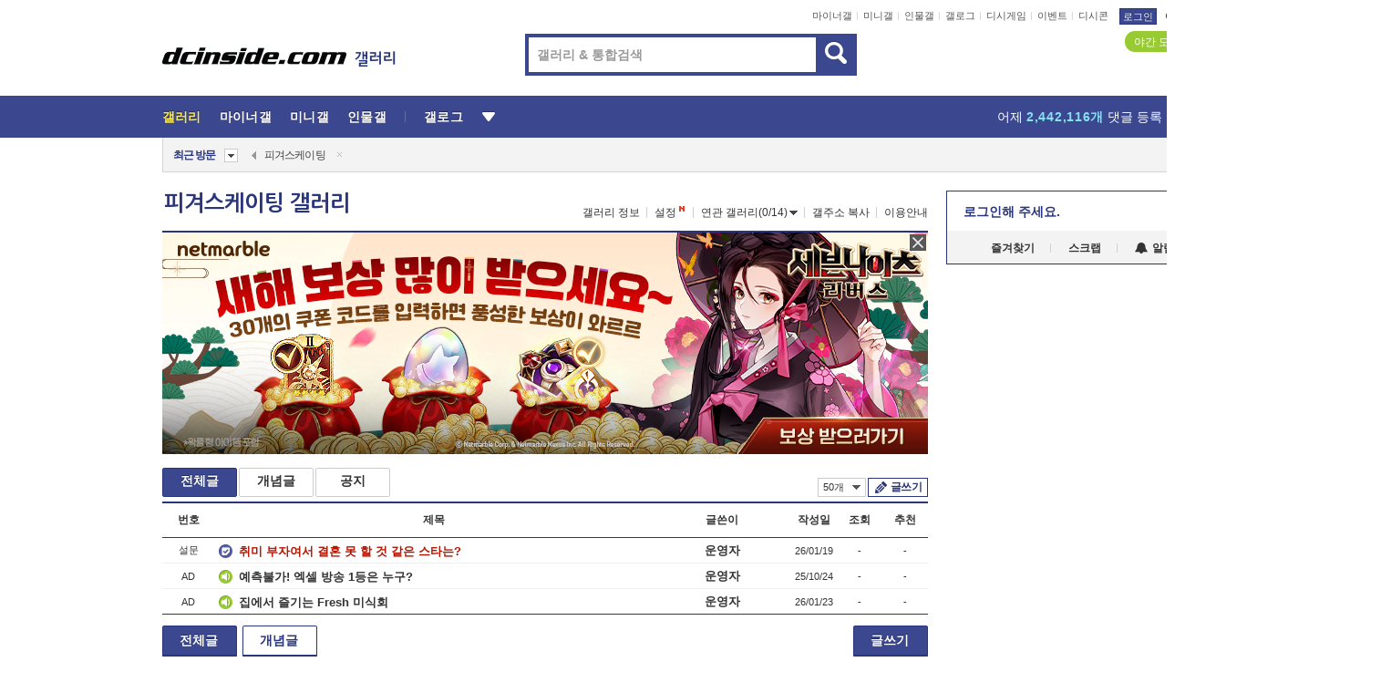

--- FILE ---
content_type: text/html; charset=utf-8
request_url: https://www.google.com/recaptcha/api2/aframe
body_size: 265
content:
<!DOCTYPE HTML><html><head><meta http-equiv="content-type" content="text/html; charset=UTF-8"></head><body><script nonce="uR7l7N8ncR-tFBM3q7c6fA">/** Anti-fraud and anti-abuse applications only. See google.com/recaptcha */ try{var clients={'sodar':'https://pagead2.googlesyndication.com/pagead/sodar?'};window.addEventListener("message",function(a){try{if(a.source===window.parent){var b=JSON.parse(a.data);var c=clients[b['id']];if(c){var d=document.createElement('img');d.src=c+b['params']+'&rc='+(localStorage.getItem("rc::a")?sessionStorage.getItem("rc::b"):"");window.document.body.appendChild(d);sessionStorage.setItem("rc::e",parseInt(sessionStorage.getItem("rc::e")||0)+1);localStorage.setItem("rc::h",'1769286281781');}}}catch(b){}});window.parent.postMessage("_grecaptcha_ready", "*");}catch(b){}</script></body></html>

--- FILE ---
content_type: application/x-javascript;charset=utf-8
request_url: https://addc.dcinside.com/NetInsight/js/dcinside/pc/list@top_figureskating_new
body_size: 1424
content:
document.write('<style type="text/css">'); document.writeln('.ad-layer {display:none; position:absolute; top:0px; left:0px; width:840px; height:243px; z-index:1000;}'); document.writeln('.ad-pop-layer {display:none; position: relative; top:0px; left: 0px; width: 0px; height:0px; border: 0px; z-index: 2000;}'); document.writeln('.ad-layer-closer {display:none; position:absolute; top:0px; left:0px; width:0px; height:0px; z-index:3000;}'); document.writeln('.ad-pop-layer-closer {display:none; position: relative; top: 2px; left: 0px; width: 18px; height:18px; border: 0px; z-index: 4000;}'); document.writeln('</style>'); document.writeln(''); document.writeln(''); document.writeln('<script type="text/javascript">'); document.writeln('var layer_target = \'gallery_box\';'); document.writeln('var banner_target = \'banner_box\';'); document.writeln(''); document.writeln('function makeLayerImageScript(){ // 레이어 이미지 코드 생성 및 위치 포지셔닝'); document.writeln('    var make_code = \'<a href="https://addc.dcinside.com:443/click/dcinside/pc/list@top_figureskating_new?ads_id=23999&creative_id=98760&click_id=97037&content_series=&event=" target="_blank"><img src="https://nstatic.dcinside.com/ad/2026/banner/260122_sevenknights_rebirth_NEWYEAR_REWARD_840243.jpg" width="840" height="243" title="" style="border:0px" /></a>\';'); document.writeln('    $(\'.ad-pop-layer\').css(\'height\', \'243px\');'); document.writeln('    $(\'.ad-pop-layer\').css(\'width\', \'840px\');'); document.writeln('    return make_code;'); document.writeln('}'); document.writeln(''); document.writeln('function makeBannerImageScript(){ // 배너 이미지 코드 생성 및 위치 포지셔닝'); document.writeln('    var make_code = \'<a href="https://addc.dcinside.com:443/click/dcinside/pc/list@top_figureskating_new?ads_id=23999&creative_id=98760&click_id=97037&content_series=&event=" target="_blank"><img src="https://nstatic.dcinside.com/ad/2026/banner/260122_sevenknights_rebirth_NEWYEAR_REWARD_84090.jpg" width="840" height="90" title="" style="border:0px" /></a>\';'); document.writeln('    return make_code;'); document.writeln('}'); document.writeln(''); document.writeln(''); document.writeln('function makeLayerCloser(){  // 닫기버튼 코드 생성 및 삽입, 위치 포지셔닝'); document.writeln('    var make_code = \'<a href="#" onclick="javascript:layerCloser(); return false;"><img src="https://nstatic.dcinside.com/ad/ad_bar/close.jpg" width="18" height="18"></a>\';'); document.writeln('    $(\'.ad-pop-layer-closer\').css(\'left\', eval(840 -20) + \'px\');'); document.writeln('    $(\'#ad-pop-layer-closer\').append(make_code);'); document.writeln('}'); document.writeln(''); document.writeln('function layerCloser(){ //레이어 close 및 삽입코드 초기화'); document.writeln('    $(\'#ad-layer\').hide();'); document.writeln('    $(\'#ad-pop-layer\').hide();'); document.writeln('    $(\'#ad-layer-closer\').hide();'); document.writeln('    $(\'#ad-pop-layer-closer\').hide();'); document.writeln('}'); document.writeln(''); document.writeln('function createPopupLayer(){	// 레이어 관련 div 생성'); document.writeln('    $(\'<div id="ad-layer" class="ad-layer"><div id="ad-pop-layer" class="ad-pop-layer"></div></div><div id="ad-layer-closer" class="ad-layer-closer"><div id="ad-pop-layer-closer" class="ad-pop-layer-closer"></div></div>\').appendTo(\'.\'+layer_target);'); document.writeln('}'); document.writeln(''); document.writeln('$(document).ready(function(){'); document.writeln('    createPopupLayer();'); document.writeln('    $(\'#ad-pop-layer\').append(makeLayerImageScript());'); document.writeln('    $(\'.\'+banner_target).append(makeBannerImageScript());'); document.writeln('    makeLayerCloser(); // close 버튼 처리'); document.writeln(''); document.writeln('    $(\'#ad-layer\').show();'); document.writeln('    $(\'#ad-pop-layer\').show();'); document.writeln('    $(\'#ad-layer-closer\').show();'); document.writeln('    $(\'#ad-pop-layer-closer\').show();'); document.writeln('});'); document.writeln('</script>')